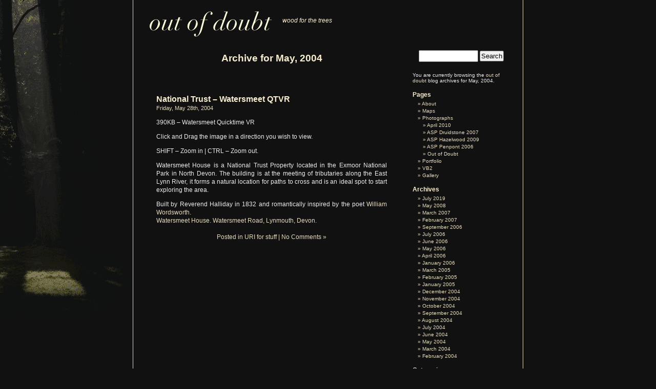

--- FILE ---
content_type: text/html; charset=UTF-8
request_url: https://outofdoubt.co.uk/2004/05/
body_size: 6344
content:
<!DOCTYPE html PUBLIC "-//W3C//DTD XHTML 1.0 Transitional//EN" "http://www.w3.org/TR/xhtml1/DTD/xhtml1-transitional.dtd">
<html xmlns="http://www.w3.org/1999/xhtml" lang="en-GB">

<head profile="http://gmpg.org/xfn/11">
<meta http-equiv="Content-Type" content="text/html; charset=UTF-8" />

<title>out of doubt   &raquo; 2004 &raquo; May</title>

<meta name="generator" content="WordPress 6.6.4" /> <!-- leave this for stats -->

<link rel="stylesheet" href="https://outofdoubt.co.uk/wp-content/themes/outofdoubt_2008/style.css?=33" type="text/css" media="screen" />
<link rel="alternate" type="application/rss+xml" title="out of doubt RSS Feed" href="https://outofdoubt.co.uk/feed/" />
<link rel="pingback" href="https://outofdoubt.co.uk/xmlrpc.php" />
<!--<script async defer src="https://maps.googleapis.com/maps/api/js?key=ABQIAAAA2oNoyiUX6Dma7TQc47rbxBQYpcQVbRB5sowMxM3wc7KBCARLIBTLu6GoY8izEYIcNmeTeDAQMPh9Yw&callback=initMap"
  type="text/javascript"></script>-->
  

<style type="text/css" media="screen">


</style>

<meta name='robots' content='max-image-preview:large' />
<link rel='dns-prefetch' href='//ajax.googleapis.com' />
<script type="text/javascript">
/* <![CDATA[ */
window._wpemojiSettings = {"baseUrl":"https:\/\/s.w.org\/images\/core\/emoji\/15.0.3\/72x72\/","ext":".png","svgUrl":"https:\/\/s.w.org\/images\/core\/emoji\/15.0.3\/svg\/","svgExt":".svg","source":{"concatemoji":"https:\/\/outofdoubt.co.uk\/wp-includes\/js\/wp-emoji-release.min.js?ver=6.6.4"}};
/*! This file is auto-generated */
!function(i,n){var o,s,e;function c(e){try{var t={supportTests:e,timestamp:(new Date).valueOf()};sessionStorage.setItem(o,JSON.stringify(t))}catch(e){}}function p(e,t,n){e.clearRect(0,0,e.canvas.width,e.canvas.height),e.fillText(t,0,0);var t=new Uint32Array(e.getImageData(0,0,e.canvas.width,e.canvas.height).data),r=(e.clearRect(0,0,e.canvas.width,e.canvas.height),e.fillText(n,0,0),new Uint32Array(e.getImageData(0,0,e.canvas.width,e.canvas.height).data));return t.every(function(e,t){return e===r[t]})}function u(e,t,n){switch(t){case"flag":return n(e,"\ud83c\udff3\ufe0f\u200d\u26a7\ufe0f","\ud83c\udff3\ufe0f\u200b\u26a7\ufe0f")?!1:!n(e,"\ud83c\uddfa\ud83c\uddf3","\ud83c\uddfa\u200b\ud83c\uddf3")&&!n(e,"\ud83c\udff4\udb40\udc67\udb40\udc62\udb40\udc65\udb40\udc6e\udb40\udc67\udb40\udc7f","\ud83c\udff4\u200b\udb40\udc67\u200b\udb40\udc62\u200b\udb40\udc65\u200b\udb40\udc6e\u200b\udb40\udc67\u200b\udb40\udc7f");case"emoji":return!n(e,"\ud83d\udc26\u200d\u2b1b","\ud83d\udc26\u200b\u2b1b")}return!1}function f(e,t,n){var r="undefined"!=typeof WorkerGlobalScope&&self instanceof WorkerGlobalScope?new OffscreenCanvas(300,150):i.createElement("canvas"),a=r.getContext("2d",{willReadFrequently:!0}),o=(a.textBaseline="top",a.font="600 32px Arial",{});return e.forEach(function(e){o[e]=t(a,e,n)}),o}function t(e){var t=i.createElement("script");t.src=e,t.defer=!0,i.head.appendChild(t)}"undefined"!=typeof Promise&&(o="wpEmojiSettingsSupports",s=["flag","emoji"],n.supports={everything:!0,everythingExceptFlag:!0},e=new Promise(function(e){i.addEventListener("DOMContentLoaded",e,{once:!0})}),new Promise(function(t){var n=function(){try{var e=JSON.parse(sessionStorage.getItem(o));if("object"==typeof e&&"number"==typeof e.timestamp&&(new Date).valueOf()<e.timestamp+604800&&"object"==typeof e.supportTests)return e.supportTests}catch(e){}return null}();if(!n){if("undefined"!=typeof Worker&&"undefined"!=typeof OffscreenCanvas&&"undefined"!=typeof URL&&URL.createObjectURL&&"undefined"!=typeof Blob)try{var e="postMessage("+f.toString()+"("+[JSON.stringify(s),u.toString(),p.toString()].join(",")+"));",r=new Blob([e],{type:"text/javascript"}),a=new Worker(URL.createObjectURL(r),{name:"wpTestEmojiSupports"});return void(a.onmessage=function(e){c(n=e.data),a.terminate(),t(n)})}catch(e){}c(n=f(s,u,p))}t(n)}).then(function(e){for(var t in e)n.supports[t]=e[t],n.supports.everything=n.supports.everything&&n.supports[t],"flag"!==t&&(n.supports.everythingExceptFlag=n.supports.everythingExceptFlag&&n.supports[t]);n.supports.everythingExceptFlag=n.supports.everythingExceptFlag&&!n.supports.flag,n.DOMReady=!1,n.readyCallback=function(){n.DOMReady=!0}}).then(function(){return e}).then(function(){var e;n.supports.everything||(n.readyCallback(),(e=n.source||{}).concatemoji?t(e.concatemoji):e.wpemoji&&e.twemoji&&(t(e.twemoji),t(e.wpemoji)))}))}((window,document),window._wpemojiSettings);
/* ]]> */
</script>
<style id='wp-emoji-styles-inline-css' type='text/css'>

	img.wp-smiley, img.emoji {
		display: inline !important;
		border: none !important;
		box-shadow: none !important;
		height: 1em !important;
		width: 1em !important;
		margin: 0 0.07em !important;
		vertical-align: -0.1em !important;
		background: none !important;
		padding: 0 !important;
	}
</style>
<link rel='stylesheet' id='wp-block-library-css' href='https://outofdoubt.co.uk/wp-includes/css/dist/block-library/style.min.css?ver=6.6.4' type='text/css' media='all' />
<link rel='stylesheet' id='wp-components-css' href='https://outofdoubt.co.uk/wp-includes/css/dist/components/style.min.css?ver=6.6.4' type='text/css' media='all' />
<link rel='stylesheet' id='wp-preferences-css' href='https://outofdoubt.co.uk/wp-includes/css/dist/preferences/style.min.css?ver=6.6.4' type='text/css' media='all' />
<link rel='stylesheet' id='wp-block-editor-css' href='https://outofdoubt.co.uk/wp-includes/css/dist/block-editor/style.min.css?ver=6.6.4' type='text/css' media='all' />
<link rel='stylesheet' id='wp-reusable-blocks-css' href='https://outofdoubt.co.uk/wp-includes/css/dist/reusable-blocks/style.min.css?ver=6.6.4' type='text/css' media='all' />
<link rel='stylesheet' id='wp-patterns-css' href='https://outofdoubt.co.uk/wp-includes/css/dist/patterns/style.min.css?ver=6.6.4' type='text/css' media='all' />
<link rel='stylesheet' id='wp-editor-css' href='https://outofdoubt.co.uk/wp-includes/css/dist/editor/style.min.css?ver=6.6.4' type='text/css' media='all' />
<link rel='stylesheet' id='algori_360_image-cgb-style-css-css' href='https://outofdoubt.co.uk/wp-content/plugins/360-image/dist/blocks.style.build.css' type='text/css' media='all' />
<style id='classic-theme-styles-inline-css' type='text/css'>
/*! This file is auto-generated */
.wp-block-button__link{color:#fff;background-color:#32373c;border-radius:9999px;box-shadow:none;text-decoration:none;padding:calc(.667em + 2px) calc(1.333em + 2px);font-size:1.125em}.wp-block-file__button{background:#32373c;color:#fff;text-decoration:none}
</style>
<style id='global-styles-inline-css' type='text/css'>
:root{--wp--preset--aspect-ratio--square: 1;--wp--preset--aspect-ratio--4-3: 4/3;--wp--preset--aspect-ratio--3-4: 3/4;--wp--preset--aspect-ratio--3-2: 3/2;--wp--preset--aspect-ratio--2-3: 2/3;--wp--preset--aspect-ratio--16-9: 16/9;--wp--preset--aspect-ratio--9-16: 9/16;--wp--preset--color--black: #000000;--wp--preset--color--cyan-bluish-gray: #abb8c3;--wp--preset--color--white: #ffffff;--wp--preset--color--pale-pink: #f78da7;--wp--preset--color--vivid-red: #cf2e2e;--wp--preset--color--luminous-vivid-orange: #ff6900;--wp--preset--color--luminous-vivid-amber: #fcb900;--wp--preset--color--light-green-cyan: #7bdcb5;--wp--preset--color--vivid-green-cyan: #00d084;--wp--preset--color--pale-cyan-blue: #8ed1fc;--wp--preset--color--vivid-cyan-blue: #0693e3;--wp--preset--color--vivid-purple: #9b51e0;--wp--preset--gradient--vivid-cyan-blue-to-vivid-purple: linear-gradient(135deg,rgba(6,147,227,1) 0%,rgb(155,81,224) 100%);--wp--preset--gradient--light-green-cyan-to-vivid-green-cyan: linear-gradient(135deg,rgb(122,220,180) 0%,rgb(0,208,130) 100%);--wp--preset--gradient--luminous-vivid-amber-to-luminous-vivid-orange: linear-gradient(135deg,rgba(252,185,0,1) 0%,rgba(255,105,0,1) 100%);--wp--preset--gradient--luminous-vivid-orange-to-vivid-red: linear-gradient(135deg,rgba(255,105,0,1) 0%,rgb(207,46,46) 100%);--wp--preset--gradient--very-light-gray-to-cyan-bluish-gray: linear-gradient(135deg,rgb(238,238,238) 0%,rgb(169,184,195) 100%);--wp--preset--gradient--cool-to-warm-spectrum: linear-gradient(135deg,rgb(74,234,220) 0%,rgb(151,120,209) 20%,rgb(207,42,186) 40%,rgb(238,44,130) 60%,rgb(251,105,98) 80%,rgb(254,248,76) 100%);--wp--preset--gradient--blush-light-purple: linear-gradient(135deg,rgb(255,206,236) 0%,rgb(152,150,240) 100%);--wp--preset--gradient--blush-bordeaux: linear-gradient(135deg,rgb(254,205,165) 0%,rgb(254,45,45) 50%,rgb(107,0,62) 100%);--wp--preset--gradient--luminous-dusk: linear-gradient(135deg,rgb(255,203,112) 0%,rgb(199,81,192) 50%,rgb(65,88,208) 100%);--wp--preset--gradient--pale-ocean: linear-gradient(135deg,rgb(255,245,203) 0%,rgb(182,227,212) 50%,rgb(51,167,181) 100%);--wp--preset--gradient--electric-grass: linear-gradient(135deg,rgb(202,248,128) 0%,rgb(113,206,126) 100%);--wp--preset--gradient--midnight: linear-gradient(135deg,rgb(2,3,129) 0%,rgb(40,116,252) 100%);--wp--preset--font-size--small: 13px;--wp--preset--font-size--medium: 20px;--wp--preset--font-size--large: 36px;--wp--preset--font-size--x-large: 42px;--wp--preset--spacing--20: 0.44rem;--wp--preset--spacing--30: 0.67rem;--wp--preset--spacing--40: 1rem;--wp--preset--spacing--50: 1.5rem;--wp--preset--spacing--60: 2.25rem;--wp--preset--spacing--70: 3.38rem;--wp--preset--spacing--80: 5.06rem;--wp--preset--shadow--natural: 6px 6px 9px rgba(0, 0, 0, 0.2);--wp--preset--shadow--deep: 12px 12px 50px rgba(0, 0, 0, 0.4);--wp--preset--shadow--sharp: 6px 6px 0px rgba(0, 0, 0, 0.2);--wp--preset--shadow--outlined: 6px 6px 0px -3px rgba(255, 255, 255, 1), 6px 6px rgba(0, 0, 0, 1);--wp--preset--shadow--crisp: 6px 6px 0px rgba(0, 0, 0, 1);}:where(.is-layout-flex){gap: 0.5em;}:where(.is-layout-grid){gap: 0.5em;}body .is-layout-flex{display: flex;}.is-layout-flex{flex-wrap: wrap;align-items: center;}.is-layout-flex > :is(*, div){margin: 0;}body .is-layout-grid{display: grid;}.is-layout-grid > :is(*, div){margin: 0;}:where(.wp-block-columns.is-layout-flex){gap: 2em;}:where(.wp-block-columns.is-layout-grid){gap: 2em;}:where(.wp-block-post-template.is-layout-flex){gap: 1.25em;}:where(.wp-block-post-template.is-layout-grid){gap: 1.25em;}.has-black-color{color: var(--wp--preset--color--black) !important;}.has-cyan-bluish-gray-color{color: var(--wp--preset--color--cyan-bluish-gray) !important;}.has-white-color{color: var(--wp--preset--color--white) !important;}.has-pale-pink-color{color: var(--wp--preset--color--pale-pink) !important;}.has-vivid-red-color{color: var(--wp--preset--color--vivid-red) !important;}.has-luminous-vivid-orange-color{color: var(--wp--preset--color--luminous-vivid-orange) !important;}.has-luminous-vivid-amber-color{color: var(--wp--preset--color--luminous-vivid-amber) !important;}.has-light-green-cyan-color{color: var(--wp--preset--color--light-green-cyan) !important;}.has-vivid-green-cyan-color{color: var(--wp--preset--color--vivid-green-cyan) !important;}.has-pale-cyan-blue-color{color: var(--wp--preset--color--pale-cyan-blue) !important;}.has-vivid-cyan-blue-color{color: var(--wp--preset--color--vivid-cyan-blue) !important;}.has-vivid-purple-color{color: var(--wp--preset--color--vivid-purple) !important;}.has-black-background-color{background-color: var(--wp--preset--color--black) !important;}.has-cyan-bluish-gray-background-color{background-color: var(--wp--preset--color--cyan-bluish-gray) !important;}.has-white-background-color{background-color: var(--wp--preset--color--white) !important;}.has-pale-pink-background-color{background-color: var(--wp--preset--color--pale-pink) !important;}.has-vivid-red-background-color{background-color: var(--wp--preset--color--vivid-red) !important;}.has-luminous-vivid-orange-background-color{background-color: var(--wp--preset--color--luminous-vivid-orange) !important;}.has-luminous-vivid-amber-background-color{background-color: var(--wp--preset--color--luminous-vivid-amber) !important;}.has-light-green-cyan-background-color{background-color: var(--wp--preset--color--light-green-cyan) !important;}.has-vivid-green-cyan-background-color{background-color: var(--wp--preset--color--vivid-green-cyan) !important;}.has-pale-cyan-blue-background-color{background-color: var(--wp--preset--color--pale-cyan-blue) !important;}.has-vivid-cyan-blue-background-color{background-color: var(--wp--preset--color--vivid-cyan-blue) !important;}.has-vivid-purple-background-color{background-color: var(--wp--preset--color--vivid-purple) !important;}.has-black-border-color{border-color: var(--wp--preset--color--black) !important;}.has-cyan-bluish-gray-border-color{border-color: var(--wp--preset--color--cyan-bluish-gray) !important;}.has-white-border-color{border-color: var(--wp--preset--color--white) !important;}.has-pale-pink-border-color{border-color: var(--wp--preset--color--pale-pink) !important;}.has-vivid-red-border-color{border-color: var(--wp--preset--color--vivid-red) !important;}.has-luminous-vivid-orange-border-color{border-color: var(--wp--preset--color--luminous-vivid-orange) !important;}.has-luminous-vivid-amber-border-color{border-color: var(--wp--preset--color--luminous-vivid-amber) !important;}.has-light-green-cyan-border-color{border-color: var(--wp--preset--color--light-green-cyan) !important;}.has-vivid-green-cyan-border-color{border-color: var(--wp--preset--color--vivid-green-cyan) !important;}.has-pale-cyan-blue-border-color{border-color: var(--wp--preset--color--pale-cyan-blue) !important;}.has-vivid-cyan-blue-border-color{border-color: var(--wp--preset--color--vivid-cyan-blue) !important;}.has-vivid-purple-border-color{border-color: var(--wp--preset--color--vivid-purple) !important;}.has-vivid-cyan-blue-to-vivid-purple-gradient-background{background: var(--wp--preset--gradient--vivid-cyan-blue-to-vivid-purple) !important;}.has-light-green-cyan-to-vivid-green-cyan-gradient-background{background: var(--wp--preset--gradient--light-green-cyan-to-vivid-green-cyan) !important;}.has-luminous-vivid-amber-to-luminous-vivid-orange-gradient-background{background: var(--wp--preset--gradient--luminous-vivid-amber-to-luminous-vivid-orange) !important;}.has-luminous-vivid-orange-to-vivid-red-gradient-background{background: var(--wp--preset--gradient--luminous-vivid-orange-to-vivid-red) !important;}.has-very-light-gray-to-cyan-bluish-gray-gradient-background{background: var(--wp--preset--gradient--very-light-gray-to-cyan-bluish-gray) !important;}.has-cool-to-warm-spectrum-gradient-background{background: var(--wp--preset--gradient--cool-to-warm-spectrum) !important;}.has-blush-light-purple-gradient-background{background: var(--wp--preset--gradient--blush-light-purple) !important;}.has-blush-bordeaux-gradient-background{background: var(--wp--preset--gradient--blush-bordeaux) !important;}.has-luminous-dusk-gradient-background{background: var(--wp--preset--gradient--luminous-dusk) !important;}.has-pale-ocean-gradient-background{background: var(--wp--preset--gradient--pale-ocean) !important;}.has-electric-grass-gradient-background{background: var(--wp--preset--gradient--electric-grass) !important;}.has-midnight-gradient-background{background: var(--wp--preset--gradient--midnight) !important;}.has-small-font-size{font-size: var(--wp--preset--font-size--small) !important;}.has-medium-font-size{font-size: var(--wp--preset--font-size--medium) !important;}.has-large-font-size{font-size: var(--wp--preset--font-size--large) !important;}.has-x-large-font-size{font-size: var(--wp--preset--font-size--x-large) !important;}
:where(.wp-block-post-template.is-layout-flex){gap: 1.25em;}:where(.wp-block-post-template.is-layout-grid){gap: 1.25em;}
:where(.wp-block-columns.is-layout-flex){gap: 2em;}:where(.wp-block-columns.is-layout-grid){gap: 2em;}
:root :where(.wp-block-pullquote){font-size: 1.5em;line-height: 1.6;}
</style>
<script type="text/javascript" src="https://outofdoubt.co.uk/wp-content/plugins/360-image/dist/aframe-v1.0.4.min.js?ver=6.6.4" id="algori_360_image-cgb-a-frame-js-js"></script>
<script type="text/javascript" src="https://ajax.googleapis.com/ajax/libs/swfobject/2.2/swfobject.js?ver=2.2" id="swfobject-js"></script>

<script type="text/javascript" charset="utf-8">
	(function(){
		try {
			// Disabling SWFObject's Autohide feature
			if (typeof swfobject.switchOffAutoHideShow === "function") {
				swfobject.switchOffAutoHideShow();
			}
		} catch(e) {}
	})();
</script>
<link rel="https://api.w.org/" href="https://outofdoubt.co.uk/wp-json/" /><link rel="EditURI" type="application/rsd+xml" title="RSD" href="https://outofdoubt.co.uk/xmlrpc.php?rsd" />
<meta name="generator" content="WordPress 6.6.4" />
<link id='MediaRSS' rel='alternate' type='application/rss+xml' title='NextGEN Gallery RSS Feed' href='https://outofdoubt.co.uk/wp-content/plugins/nextgen-gallery/src/Legacy/xml/media-rss.php' />
</head>
<body>
<div id="page">


<div id="header">
	<div id="headerimg">
		<h1><a href="https://outofdoubt.co.uk/">out of doubt</a></h1>
		<div class="description">wood for the trees</div>
	</div>
</div>
<hr />

	<div id="content" class="narrowcolumn">
		
 	   	  		<h2 class="pagetitle">Archive for May, 2004</h2>
 	  

		<div class="navigation">
			<div class="alignleft"></div>
			<div class="alignright"></div>
		</div>

				<div class="post">
				<h3 id="post-113"><a href="https://outofdoubt.co.uk/uri-for-stuff/2004/watersmeet-nt-qtvr/" rel="bookmark" title="Permanent Link to National Trust &#8211; Watersmeet QTVR">National Trust &#8211; Watersmeet QTVR</a></h3>
				<small>Friday, May 28th, 2004</small>

				<div class="entry">
					<p><!--adsense#watersmeet_01--></p>
<p>390KB &#8211; Watersmeet Quicktime VR</p>
<p>Click and Drag the image in a direction you wish to view.</p>
<p>SHIFT &#8211; Zoom in | CTRL &#8211; Zoom out.</p>
<p>Watersmeet House is a National Trust Property located in the Exmoor National Park in North Devon. The building is at the meeting of tributaries along the East Lynn River, it forms a natural location for paths to cross and is an ideal spot to start exploring the area.</p>
<p>Built by Reverend Halliday in 1832 and romantically inspired by the poet <a href="http://en.wikipedia.org/wiki/William_Wordsworth">William Wordsworth</a>.<br />
<a href="http://www.nationaltrust.org.uk/main/w-vh/w-visits/w-findaplace/w-watersmeethouse/">Watersmeet House. Watersmeet Road, Lynmouth, Devon.</a></p>
				</div>

				<p class="postmetadata"> Posted in <a href="https://outofdoubt.co.uk/category/uri-for-stuff/" rel="category tag">URI for stuff</a> |   <a href="https://outofdoubt.co.uk/uri-for-stuff/2004/watersmeet-nt-qtvr/#respond">No Comments &#187;</a></p>

			</div>

		
		<div class="navigation">
			<div class="alignleft"></div>
			<div class="alignright"></div>
		</div>

	
	</div>

	<div id="sidebar">
		<ul>
						<li>
				<form method="get" id="searchform" action="https://outofdoubt.co.uk/">
<div><input type="text" value="" name="s" id="s" />
<input type="submit" id="searchsubmit" value="Search" />
</div>
</form>
			</li>

			<!-- Author information is disabled per default. Uncomment and fill in your details if you want to use it.
			<li><h2>Author</h2>
			<p>A little something about you, the author. Nothing lengthy, just an overview.</p>
			</li>
			-->

			 <li>

						<p>You are currently browsing the <a href="https://outofdoubt.co.uk/">out of doubt</a> blog archives
			for May, 2004.</p>

			
			</li> 
			<li class="pagenav"><h2>Pages</h2><ul><li class="page_item page-item-2"><a href="https://outofdoubt.co.uk/about/">About</a></li>
<li class="page_item page-item-3"><a href="https://outofdoubt.co.uk/maps/">Maps</a></li>
<li class="page_item page-item-25 page_item_has_children"><a href="https://outofdoubt.co.uk/photographs/">Photographs</a>
<ul class='children'>
	<li class="page_item page-item-206"><a href="https://outofdoubt.co.uk/photographs/april-2010/">April 2010</a></li>
	<li class="page_item page-item-64"><a href="https://outofdoubt.co.uk/photographs/asp-druidstone-2007/">ASP Druidstone 2007</a></li>
	<li class="page_item page-item-187"><a href="https://outofdoubt.co.uk/photographs/asp-hazelwood-2009/">ASP Hazelwood 2009</a></li>
	<li class="page_item page-item-32"><a href="https://outofdoubt.co.uk/photographs/asp-penpont-2006/">ASP Penpont 2006</a></li>
	<li class="page_item page-item-28"><a href="https://outofdoubt.co.uk/photographs/out-of-doubt/">Out of Doubt</a></li>
</ul>
</li>
<li class="page_item page-item-81"><a href="https://outofdoubt.co.uk/portfolio/">Portfolio</a></li>
<li class="page_item page-item-208"><a href="https://outofdoubt.co.uk/vb2/">VB2</a></li>
<li class="page_item page-item-165"><a href="https://outofdoubt.co.uk/gallery/">Gallery</a></li>
</ul></li>
			<li><h2>Archives</h2>
				<ul>
					<li><a href='https://outofdoubt.co.uk/2019/07/'>July 2019</a></li>
	<li><a href='https://outofdoubt.co.uk/2008/05/'>May 2008</a></li>
	<li><a href='https://outofdoubt.co.uk/2007/03/'>March 2007</a></li>
	<li><a href='https://outofdoubt.co.uk/2007/02/'>February 2007</a></li>
	<li><a href='https://outofdoubt.co.uk/2006/09/'>September 2006</a></li>
	<li><a href='https://outofdoubt.co.uk/2006/07/'>July 2006</a></li>
	<li><a href='https://outofdoubt.co.uk/2006/06/'>June 2006</a></li>
	<li><a href='https://outofdoubt.co.uk/2006/05/'>May 2006</a></li>
	<li><a href='https://outofdoubt.co.uk/2006/04/'>April 2006</a></li>
	<li><a href='https://outofdoubt.co.uk/2006/01/'>January 2006</a></li>
	<li><a href='https://outofdoubt.co.uk/2005/03/'>March 2005</a></li>
	<li><a href='https://outofdoubt.co.uk/2005/02/'>February 2005</a></li>
	<li><a href='https://outofdoubt.co.uk/2005/01/'>January 2005</a></li>
	<li><a href='https://outofdoubt.co.uk/2004/12/'>December 2004</a></li>
	<li><a href='https://outofdoubt.co.uk/2004/11/'>November 2004</a></li>
	<li><a href='https://outofdoubt.co.uk/2004/10/'>October 2004</a></li>
	<li><a href='https://outofdoubt.co.uk/2004/09/'>September 2004</a></li>
	<li><a href='https://outofdoubt.co.uk/2004/08/'>August 2004</a></li>
	<li><a href='https://outofdoubt.co.uk/2004/07/'>July 2004</a></li>
	<li><a href='https://outofdoubt.co.uk/2004/06/'>June 2004</a></li>
	<li><a href='https://outofdoubt.co.uk/2004/05/' aria-current="page">May 2004</a></li>
	<li><a href='https://outofdoubt.co.uk/2004/03/'>March 2004</a></li>
	<li><a href='https://outofdoubt.co.uk/2004/02/'>February 2004</a></li>
				</ul>
			</li>

			<li class="categories"><h2>Categories</h2><ul>	<li class="cat-item cat-item-12"><a href="https://outofdoubt.co.uk/category/brian/">Brian</a> (1)
</li>
	<li class="cat-item cat-item-13"><a href="https://outofdoubt.co.uk/category/bristol/">bristol</a> (3)
</li>
	<li class="cat-item cat-item-10"><a href="https://outofdoubt.co.uk/category/devon/">Devon</a> (2)
</li>
	<li class="cat-item cat-item-6"><a href="https://outofdoubt.co.uk/category/exmoor/">Exmoor</a> (3)
</li>
	<li class="cat-item cat-item-15"><a href="https://outofdoubt.co.uk/category/hevy-devy/">Hevy Devy</a> (2)
</li>
	<li class="cat-item cat-item-11"><a href="https://outofdoubt.co.uk/category/pembrokeshire/">Pembrokeshire</a> (1)
</li>
	<li class="cat-item cat-item-16"><a href="https://outofdoubt.co.uk/category/photograph/">photograph</a> (1)
</li>
	<li class="cat-item cat-item-9"><a href="https://outofdoubt.co.uk/category/somerset/">Somerset</a> (2)
</li>
	<li class="cat-item cat-item-18"><a href="https://outofdoubt.co.uk/category/sorry-tales/">sorry tales</a> (12)
</li>
	<li class="cat-item cat-item-19"><a href="https://outofdoubt.co.uk/category/uri-for-stuff/">URI for stuff</a> (31)
</li>
	<li class="cat-item cat-item-5"><a href="https://outofdoubt.co.uk/category/vr/">VR</a> (6)
</li>
</ul></li>
			
					</ul>
	</div>



<hr />
<div id="footer">
<!-- If you'd like to support WordPress, having the "powered by" link somewhere on your blog is the best way; it's our only promotion or advertising. -->
	<p>
		out of doubt is proudly powered by
		<a href="http://wordpress.org/">WordPress</a>
		<br /><a href="https://outofdoubt.co.uk/feed/">Entries (RSS)</a>
		and <a href="https://outofdoubt.co.uk/comments/feed/">Comments (RSS)</a>.
		<!-- 26 queries. 0.066 seconds. -->
	</p>
</div>
</div>

<!-- Gorgeous design by Michael Heilemann - http://binarybonsai.com/kubrick/ -->

		</body>
</html>
